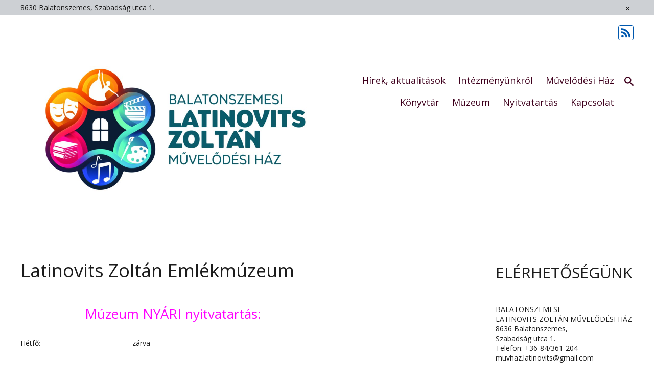

--- FILE ---
content_type: text/html; charset=UTF-8
request_url: https://szemesimuvhaz.hu/intezmenyunkrol/latinovits-zoltan-emlekmuzeum/?id=886662609&long_events=1&ajaxCalendar=1&mo=7&yr=2024
body_size: 10114
content:
<!DOCTYPE html>
<html lang="hu">
<head>
<meta charset="UTF-8">
<meta name="viewport" content="width=device-width, initial-scale=1">
<title>Latinovits Zoltán Emlékmúzeum | Balatonszemesi Latinovits Zoltán Művelődési Ház, Könyvtár és Múzeum</title>
<link rel="profile" href="http://gmpg.org/xfn/11">
<link rel="pingback" href="https://szemesimuvhaz.hu/xmlrpc.php">

<title>Latinovits Zoltán Emlékmúzeum &#8211; Balatonszemesi Latinovits Zoltán Művelődési Ház, Könyvtár és Múzeum</title>
<meta name='robots' content='max-image-preview:large' />
	<style>img:is([sizes="auto" i], [sizes^="auto," i]) { contain-intrinsic-size: 3000px 1500px }</style>
	<link rel='dns-prefetch' href='//fonts.googleapis.com' />
<link rel="alternate" type="application/rss+xml" title="Balatonszemesi Latinovits Zoltán Művelődési Ház, Könyvtár és Múzeum &raquo; hírcsatorna" href="https://szemesimuvhaz.hu/feed/" />
<link rel="alternate" type="application/rss+xml" title="Balatonszemesi Latinovits Zoltán Művelődési Ház, Könyvtár és Múzeum &raquo; hozzászólás hírcsatorna" href="https://szemesimuvhaz.hu/comments/feed/" />
<link rel="alternate" type="application/rss+xml" title="Balatonszemesi Latinovits Zoltán Művelődési Ház, Könyvtár és Múzeum &raquo; Latinovits Zoltán Emlékmúzeum hozzászólás hírcsatorna" href="https://szemesimuvhaz.hu/intezmenyunkrol/latinovits-zoltan-emlekmuzeum/feed/" />
<script type="text/javascript">
/* <![CDATA[ */
window._wpemojiSettings = {"baseUrl":"https:\/\/s.w.org\/images\/core\/emoji\/16.0.1\/72x72\/","ext":".png","svgUrl":"https:\/\/s.w.org\/images\/core\/emoji\/16.0.1\/svg\/","svgExt":".svg","source":{"concatemoji":"https:\/\/szemesimuvhaz.hu\/wp-includes\/js\/wp-emoji-release.min.js?ver=6.8.3"}};
/*! This file is auto-generated */
!function(s,n){var o,i,e;function c(e){try{var t={supportTests:e,timestamp:(new Date).valueOf()};sessionStorage.setItem(o,JSON.stringify(t))}catch(e){}}function p(e,t,n){e.clearRect(0,0,e.canvas.width,e.canvas.height),e.fillText(t,0,0);var t=new Uint32Array(e.getImageData(0,0,e.canvas.width,e.canvas.height).data),a=(e.clearRect(0,0,e.canvas.width,e.canvas.height),e.fillText(n,0,0),new Uint32Array(e.getImageData(0,0,e.canvas.width,e.canvas.height).data));return t.every(function(e,t){return e===a[t]})}function u(e,t){e.clearRect(0,0,e.canvas.width,e.canvas.height),e.fillText(t,0,0);for(var n=e.getImageData(16,16,1,1),a=0;a<n.data.length;a++)if(0!==n.data[a])return!1;return!0}function f(e,t,n,a){switch(t){case"flag":return n(e,"\ud83c\udff3\ufe0f\u200d\u26a7\ufe0f","\ud83c\udff3\ufe0f\u200b\u26a7\ufe0f")?!1:!n(e,"\ud83c\udde8\ud83c\uddf6","\ud83c\udde8\u200b\ud83c\uddf6")&&!n(e,"\ud83c\udff4\udb40\udc67\udb40\udc62\udb40\udc65\udb40\udc6e\udb40\udc67\udb40\udc7f","\ud83c\udff4\u200b\udb40\udc67\u200b\udb40\udc62\u200b\udb40\udc65\u200b\udb40\udc6e\u200b\udb40\udc67\u200b\udb40\udc7f");case"emoji":return!a(e,"\ud83e\udedf")}return!1}function g(e,t,n,a){var r="undefined"!=typeof WorkerGlobalScope&&self instanceof WorkerGlobalScope?new OffscreenCanvas(300,150):s.createElement("canvas"),o=r.getContext("2d",{willReadFrequently:!0}),i=(o.textBaseline="top",o.font="600 32px Arial",{});return e.forEach(function(e){i[e]=t(o,e,n,a)}),i}function t(e){var t=s.createElement("script");t.src=e,t.defer=!0,s.head.appendChild(t)}"undefined"!=typeof Promise&&(o="wpEmojiSettingsSupports",i=["flag","emoji"],n.supports={everything:!0,everythingExceptFlag:!0},e=new Promise(function(e){s.addEventListener("DOMContentLoaded",e,{once:!0})}),new Promise(function(t){var n=function(){try{var e=JSON.parse(sessionStorage.getItem(o));if("object"==typeof e&&"number"==typeof e.timestamp&&(new Date).valueOf()<e.timestamp+604800&&"object"==typeof e.supportTests)return e.supportTests}catch(e){}return null}();if(!n){if("undefined"!=typeof Worker&&"undefined"!=typeof OffscreenCanvas&&"undefined"!=typeof URL&&URL.createObjectURL&&"undefined"!=typeof Blob)try{var e="postMessage("+g.toString()+"("+[JSON.stringify(i),f.toString(),p.toString(),u.toString()].join(",")+"));",a=new Blob([e],{type:"text/javascript"}),r=new Worker(URL.createObjectURL(a),{name:"wpTestEmojiSupports"});return void(r.onmessage=function(e){c(n=e.data),r.terminate(),t(n)})}catch(e){}c(n=g(i,f,p,u))}t(n)}).then(function(e){for(var t in e)n.supports[t]=e[t],n.supports.everything=n.supports.everything&&n.supports[t],"flag"!==t&&(n.supports.everythingExceptFlag=n.supports.everythingExceptFlag&&n.supports[t]);n.supports.everythingExceptFlag=n.supports.everythingExceptFlag&&!n.supports.flag,n.DOMReady=!1,n.readyCallback=function(){n.DOMReady=!0}}).then(function(){return e}).then(function(){var e;n.supports.everything||(n.readyCallback(),(e=n.source||{}).concatemoji?t(e.concatemoji):e.wpemoji&&e.twemoji&&(t(e.twemoji),t(e.wpemoji)))}))}((window,document),window._wpemojiSettings);
/* ]]> */
</script>
<style id='wp-emoji-styles-inline-css' type='text/css'>

	img.wp-smiley, img.emoji {
		display: inline !important;
		border: none !important;
		box-shadow: none !important;
		height: 1em !important;
		width: 1em !important;
		margin: 0 0.07em !important;
		vertical-align: -0.1em !important;
		background: none !important;
		padding: 0 !important;
	}
</style>
<link rel='stylesheet' id='wp-block-library-css' href='https://szemesimuvhaz.hu/wp-includes/css/dist/block-library/style.min.css?ver=6.8.3' type='text/css' media='all' />
<style id='classic-theme-styles-inline-css' type='text/css'>
/*! This file is auto-generated */
.wp-block-button__link{color:#fff;background-color:#32373c;border-radius:9999px;box-shadow:none;text-decoration:none;padding:calc(.667em + 2px) calc(1.333em + 2px);font-size:1.125em}.wp-block-file__button{background:#32373c;color:#fff;text-decoration:none}
</style>
<style id='global-styles-inline-css' type='text/css'>
:root{--wp--preset--aspect-ratio--square: 1;--wp--preset--aspect-ratio--4-3: 4/3;--wp--preset--aspect-ratio--3-4: 3/4;--wp--preset--aspect-ratio--3-2: 3/2;--wp--preset--aspect-ratio--2-3: 2/3;--wp--preset--aspect-ratio--16-9: 16/9;--wp--preset--aspect-ratio--9-16: 9/16;--wp--preset--color--black: #000000;--wp--preset--color--cyan-bluish-gray: #abb8c3;--wp--preset--color--white: #ffffff;--wp--preset--color--pale-pink: #f78da7;--wp--preset--color--vivid-red: #cf2e2e;--wp--preset--color--luminous-vivid-orange: #ff6900;--wp--preset--color--luminous-vivid-amber: #fcb900;--wp--preset--color--light-green-cyan: #7bdcb5;--wp--preset--color--vivid-green-cyan: #00d084;--wp--preset--color--pale-cyan-blue: #8ed1fc;--wp--preset--color--vivid-cyan-blue: #0693e3;--wp--preset--color--vivid-purple: #9b51e0;--wp--preset--gradient--vivid-cyan-blue-to-vivid-purple: linear-gradient(135deg,rgba(6,147,227,1) 0%,rgb(155,81,224) 100%);--wp--preset--gradient--light-green-cyan-to-vivid-green-cyan: linear-gradient(135deg,rgb(122,220,180) 0%,rgb(0,208,130) 100%);--wp--preset--gradient--luminous-vivid-amber-to-luminous-vivid-orange: linear-gradient(135deg,rgba(252,185,0,1) 0%,rgba(255,105,0,1) 100%);--wp--preset--gradient--luminous-vivid-orange-to-vivid-red: linear-gradient(135deg,rgba(255,105,0,1) 0%,rgb(207,46,46) 100%);--wp--preset--gradient--very-light-gray-to-cyan-bluish-gray: linear-gradient(135deg,rgb(238,238,238) 0%,rgb(169,184,195) 100%);--wp--preset--gradient--cool-to-warm-spectrum: linear-gradient(135deg,rgb(74,234,220) 0%,rgb(151,120,209) 20%,rgb(207,42,186) 40%,rgb(238,44,130) 60%,rgb(251,105,98) 80%,rgb(254,248,76) 100%);--wp--preset--gradient--blush-light-purple: linear-gradient(135deg,rgb(255,206,236) 0%,rgb(152,150,240) 100%);--wp--preset--gradient--blush-bordeaux: linear-gradient(135deg,rgb(254,205,165) 0%,rgb(254,45,45) 50%,rgb(107,0,62) 100%);--wp--preset--gradient--luminous-dusk: linear-gradient(135deg,rgb(255,203,112) 0%,rgb(199,81,192) 50%,rgb(65,88,208) 100%);--wp--preset--gradient--pale-ocean: linear-gradient(135deg,rgb(255,245,203) 0%,rgb(182,227,212) 50%,rgb(51,167,181) 100%);--wp--preset--gradient--electric-grass: linear-gradient(135deg,rgb(202,248,128) 0%,rgb(113,206,126) 100%);--wp--preset--gradient--midnight: linear-gradient(135deg,rgb(2,3,129) 0%,rgb(40,116,252) 100%);--wp--preset--font-size--small: 13px;--wp--preset--font-size--medium: 20px;--wp--preset--font-size--large: 36px;--wp--preset--font-size--x-large: 42px;--wp--preset--spacing--20: 0.44rem;--wp--preset--spacing--30: 0.67rem;--wp--preset--spacing--40: 1rem;--wp--preset--spacing--50: 1.5rem;--wp--preset--spacing--60: 2.25rem;--wp--preset--spacing--70: 3.38rem;--wp--preset--spacing--80: 5.06rem;--wp--preset--shadow--natural: 6px 6px 9px rgba(0, 0, 0, 0.2);--wp--preset--shadow--deep: 12px 12px 50px rgba(0, 0, 0, 0.4);--wp--preset--shadow--sharp: 6px 6px 0px rgba(0, 0, 0, 0.2);--wp--preset--shadow--outlined: 6px 6px 0px -3px rgba(255, 255, 255, 1), 6px 6px rgba(0, 0, 0, 1);--wp--preset--shadow--crisp: 6px 6px 0px rgba(0, 0, 0, 1);}:where(.is-layout-flex){gap: 0.5em;}:where(.is-layout-grid){gap: 0.5em;}body .is-layout-flex{display: flex;}.is-layout-flex{flex-wrap: wrap;align-items: center;}.is-layout-flex > :is(*, div){margin: 0;}body .is-layout-grid{display: grid;}.is-layout-grid > :is(*, div){margin: 0;}:where(.wp-block-columns.is-layout-flex){gap: 2em;}:where(.wp-block-columns.is-layout-grid){gap: 2em;}:where(.wp-block-post-template.is-layout-flex){gap: 1.25em;}:where(.wp-block-post-template.is-layout-grid){gap: 1.25em;}.has-black-color{color: var(--wp--preset--color--black) !important;}.has-cyan-bluish-gray-color{color: var(--wp--preset--color--cyan-bluish-gray) !important;}.has-white-color{color: var(--wp--preset--color--white) !important;}.has-pale-pink-color{color: var(--wp--preset--color--pale-pink) !important;}.has-vivid-red-color{color: var(--wp--preset--color--vivid-red) !important;}.has-luminous-vivid-orange-color{color: var(--wp--preset--color--luminous-vivid-orange) !important;}.has-luminous-vivid-amber-color{color: var(--wp--preset--color--luminous-vivid-amber) !important;}.has-light-green-cyan-color{color: var(--wp--preset--color--light-green-cyan) !important;}.has-vivid-green-cyan-color{color: var(--wp--preset--color--vivid-green-cyan) !important;}.has-pale-cyan-blue-color{color: var(--wp--preset--color--pale-cyan-blue) !important;}.has-vivid-cyan-blue-color{color: var(--wp--preset--color--vivid-cyan-blue) !important;}.has-vivid-purple-color{color: var(--wp--preset--color--vivid-purple) !important;}.has-black-background-color{background-color: var(--wp--preset--color--black) !important;}.has-cyan-bluish-gray-background-color{background-color: var(--wp--preset--color--cyan-bluish-gray) !important;}.has-white-background-color{background-color: var(--wp--preset--color--white) !important;}.has-pale-pink-background-color{background-color: var(--wp--preset--color--pale-pink) !important;}.has-vivid-red-background-color{background-color: var(--wp--preset--color--vivid-red) !important;}.has-luminous-vivid-orange-background-color{background-color: var(--wp--preset--color--luminous-vivid-orange) !important;}.has-luminous-vivid-amber-background-color{background-color: var(--wp--preset--color--luminous-vivid-amber) !important;}.has-light-green-cyan-background-color{background-color: var(--wp--preset--color--light-green-cyan) !important;}.has-vivid-green-cyan-background-color{background-color: var(--wp--preset--color--vivid-green-cyan) !important;}.has-pale-cyan-blue-background-color{background-color: var(--wp--preset--color--pale-cyan-blue) !important;}.has-vivid-cyan-blue-background-color{background-color: var(--wp--preset--color--vivid-cyan-blue) !important;}.has-vivid-purple-background-color{background-color: var(--wp--preset--color--vivid-purple) !important;}.has-black-border-color{border-color: var(--wp--preset--color--black) !important;}.has-cyan-bluish-gray-border-color{border-color: var(--wp--preset--color--cyan-bluish-gray) !important;}.has-white-border-color{border-color: var(--wp--preset--color--white) !important;}.has-pale-pink-border-color{border-color: var(--wp--preset--color--pale-pink) !important;}.has-vivid-red-border-color{border-color: var(--wp--preset--color--vivid-red) !important;}.has-luminous-vivid-orange-border-color{border-color: var(--wp--preset--color--luminous-vivid-orange) !important;}.has-luminous-vivid-amber-border-color{border-color: var(--wp--preset--color--luminous-vivid-amber) !important;}.has-light-green-cyan-border-color{border-color: var(--wp--preset--color--light-green-cyan) !important;}.has-vivid-green-cyan-border-color{border-color: var(--wp--preset--color--vivid-green-cyan) !important;}.has-pale-cyan-blue-border-color{border-color: var(--wp--preset--color--pale-cyan-blue) !important;}.has-vivid-cyan-blue-border-color{border-color: var(--wp--preset--color--vivid-cyan-blue) !important;}.has-vivid-purple-border-color{border-color: var(--wp--preset--color--vivid-purple) !important;}.has-vivid-cyan-blue-to-vivid-purple-gradient-background{background: var(--wp--preset--gradient--vivid-cyan-blue-to-vivid-purple) !important;}.has-light-green-cyan-to-vivid-green-cyan-gradient-background{background: var(--wp--preset--gradient--light-green-cyan-to-vivid-green-cyan) !important;}.has-luminous-vivid-amber-to-luminous-vivid-orange-gradient-background{background: var(--wp--preset--gradient--luminous-vivid-amber-to-luminous-vivid-orange) !important;}.has-luminous-vivid-orange-to-vivid-red-gradient-background{background: var(--wp--preset--gradient--luminous-vivid-orange-to-vivid-red) !important;}.has-very-light-gray-to-cyan-bluish-gray-gradient-background{background: var(--wp--preset--gradient--very-light-gray-to-cyan-bluish-gray) !important;}.has-cool-to-warm-spectrum-gradient-background{background: var(--wp--preset--gradient--cool-to-warm-spectrum) !important;}.has-blush-light-purple-gradient-background{background: var(--wp--preset--gradient--blush-light-purple) !important;}.has-blush-bordeaux-gradient-background{background: var(--wp--preset--gradient--blush-bordeaux) !important;}.has-luminous-dusk-gradient-background{background: var(--wp--preset--gradient--luminous-dusk) !important;}.has-pale-ocean-gradient-background{background: var(--wp--preset--gradient--pale-ocean) !important;}.has-electric-grass-gradient-background{background: var(--wp--preset--gradient--electric-grass) !important;}.has-midnight-gradient-background{background: var(--wp--preset--gradient--midnight) !important;}.has-small-font-size{font-size: var(--wp--preset--font-size--small) !important;}.has-medium-font-size{font-size: var(--wp--preset--font-size--medium) !important;}.has-large-font-size{font-size: var(--wp--preset--font-size--large) !important;}.has-x-large-font-size{font-size: var(--wp--preset--font-size--x-large) !important;}
:where(.wp-block-post-template.is-layout-flex){gap: 1.25em;}:where(.wp-block-post-template.is-layout-grid){gap: 1.25em;}
:where(.wp-block-columns.is-layout-flex){gap: 2em;}:where(.wp-block-columns.is-layout-grid){gap: 2em;}
:root :where(.wp-block-pullquote){font-size: 1.5em;line-height: 1.6;}
</style>
<link rel='stylesheet' id='cloudflare-captcha-styles-css' href='https://szemesimuvhaz.hu/wp-content/plugins/ckk/assets/css/captcha-styles.css?ver=2.0.0' type='text/css' media='all' />
<link rel='stylesheet' id='open-sans-css' href='https://fonts.googleapis.com/css?family=Open+Sans%3A300italic%2C400italic%2C600italic%2C300%2C400%2C600&#038;subset=latin%2Clatin-ext&#038;display=fallback&#038;ver=6.8.3' type='text/css' media='all' />
<link rel='stylesheet' id='tidy-genericons-css' href='https://szemesimuvhaz.hu/wp-content/themes/tidy/genericons/genericons.css?ver=3.0.2' type='text/css' media='all' />
<link rel='stylesheet' id='tidy-iconmoon-css' href='https://szemesimuvhaz.hu/wp-content/themes/tidy/iconmoon-tidy/iconmoon-tidy.css?ver=1.1.11' type='text/css' media='all' />
<link rel='stylesheet' id='bxslider-css' href='https://szemesimuvhaz.hu/wp-content/themes/tidy/jquery.bxslider/jquery.bxslider.css?ver=1.1.11' type='text/css' media='all' />
<link rel='stylesheet' id='tidy-style-css' href='https://szemesimuvhaz.hu/wp-content/themes/tidy/style.css?ver=1.1.11' type='text/css' media='all' />
<link rel='stylesheet' id='tidy-mobile-css' href='https://szemesimuvhaz.hu/wp-content/themes/tidy/mobile.css?ver=1.1.11' type='text/css' media='all' />
<script type="text/javascript" src="https://szemesimuvhaz.hu/wp-includes/js/jquery/jquery.min.js?ver=3.7.1" id="jquery-core-js"></script>
<script type="text/javascript" src="https://szemesimuvhaz.hu/wp-includes/js/jquery/jquery-migrate.min.js?ver=3.4.1" id="jquery-migrate-js"></script>
<link rel="https://api.w.org/" href="https://szemesimuvhaz.hu/wp-json/" /><link rel="alternate" title="JSON" type="application/json" href="https://szemesimuvhaz.hu/wp-json/wp/v2/pages/98" /><link rel="EditURI" type="application/rsd+xml" title="RSD" href="https://szemesimuvhaz.hu/xmlrpc.php?rsd" />
<meta name="generator" content="WordPress 6.8.3" />
<link rel="canonical" href="https://szemesimuvhaz.hu/intezmenyunkrol/latinovits-zoltan-emlekmuzeum/" />
<link rel='shortlink' href='https://szemesimuvhaz.hu/?p=98' />
<link rel="alternate" title="oEmbed (JSON)" type="application/json+oembed" href="https://szemesimuvhaz.hu/wp-json/oembed/1.0/embed?url=https%3A%2F%2Fszemesimuvhaz.hu%2Fintezmenyunkrol%2Flatinovits-zoltan-emlekmuzeum%2F" />
<link rel="alternate" title="oEmbed (XML)" type="text/xml+oembed" href="https://szemesimuvhaz.hu/wp-json/oembed/1.0/embed?url=https%3A%2F%2Fszemesimuvhaz.hu%2Fintezmenyunkrol%2Flatinovits-zoltan-emlekmuzeum%2F&#038;format=xml" />
	<style type="text/css" id="tidy_customize_style">
				body.custom-background {
			background-color: ffffff;
		}
						.site-content, .blog-section-content .hentry .ellipsis, .blog-section-content .hentry .more-link {
			background-color: #ffffff;
		}
						.site-content a, .entry-meta, .post-navigation .genericon, .search-form .search-submit, .entry-title a:hover {
			color: #4c0014;
		}
		.search-form input[type="search"], .gmo-shares a {
			border-color: #4c0014;
		}
		ul.page-numbers li a:hover, ul.page-numbers li a:focus, ul.page-numbers li a:active {
			background-color: #4c0014;
			color: #ffffff;
		}
						.site-content, .entry-title a, .archive-title a, .section-title a {
			color: #1c1c1c;
		}
						.archive-title, .section-title, body.single .entry-title, body.page .entry-title, .site-main [class*="navigation"], .comment-list, li.depth-1, .widget-title, .widgettitle {
			border-color: #cdd0d4;
		}
		hr {
			background-color: #cdd0d4;
		}
						.site-header {
			background-color: #ffffff;
		}
						.site-header-main {
			color: #d3d3d3;
		}
						.site-header-main a,
		.main-navigation .current_page_item a,
		.main-navigation .current-menu-item a,
		.main-navigation li:hover > a,
		.search-toggle {
			color: #3f001d;
		}
		.menu-toggle {
			background-color: #3f001d;
		}
		.search-container .search-form input[type="search"] {
			border-color: #3f001d;
		}
						.site-header-social-area .inner {
			border-color: #cdd0d4;
		}
						.site-header-widget-area,
		.header-widget-toggle-btn {
			background-color: #cdd0d4;
		}
						.site-header-widget-area,
		.header-widget-toggle-btn {
			color: #1c1c1c;
		}
						.site-header-widget-area a {
			color: #000000;
		}
						.tidy_post_thumbnail .thumbnail_img {
			background-color: #000000;
		}
		.gallery-section-content .entry-conteiner-child {
			background-color: rgba(0, 0, 0, 0.4);
		}
						.tidy_post_thumbnail a:hover img {
			opacity: 0.6;
		}
				
				#secondary .widget {
			background-color: #ffffff;
		}
						#secondary .widget {
			color: #1c1c1c;
		}
						#secondary .widget-title, #secondary .widgettitle {
			color: #1c1c1c;
		}
						#secondary .widget a,
		#secondary .search-form .search-submit {
			color: #3f001d;
		}
		#secondary .search-form input[type="search"] {
			border-color: #3f001d;
		}
						#secondary .widget-title, #secondary .widgettitle {
			border-color: #cdd0d4;
		}
						.site-footer-widget-area {
			background-color: #3f001d;
		}
						.site-footer-widget-area {
			color: #ffffff;
		}
						.site-footer-widget-area .widget-title, .site-footer-widget-area .widgettitle {
			color: #ffffff;
		}
						.site-footer-widget-area a {
			color: #ffffff;
		}
						.site-footer-widget-area .widget-title, .site-footer-widget-area .widgettitle {
			border-color: #ffffff;
		}
						.site-info {
			background-color: #cdd0d4;
		}
						.site-info {
			color: #3f001d;
		}
								.footer-category-list {
			background-color: #e3e6ea;
		}
								.footer-category-list .widget-title {
			color: #1c1c1c;
		}
						.footer-category-list a {
			color: #3f001d;
		}
						.footer-category-list .widget-title {
			border-color: #cdd0d4;
		}
			</style>
	<style type="text/css">
	#merit-box-1 .merit-box-thumbnail .type-icon .merit-box-thumbnail-inner {
			background-color: #0058AE;
		}#merit-box-2 .merit-box-thumbnail .type-icon .merit-box-thumbnail-inner {
			background-color: #0058AE;
		}#merit-box-3 .merit-box-thumbnail .type-icon .merit-box-thumbnail-inner {
			background-color: #0058AE;
		}#merit-box-4 .merit-box-thumbnail .type-icon .merit-box-thumbnail-inner {
			background-color: #0058AE;
		}		.sns-icons a {
			color: #0058AE !important;
			border-color: #0058AE;
		}
		.site-footer .sns-icons a {
			color: #ffffff !important;
			border-color: #ffffff;
		}
										.page-header a,
		.page-header span {
			color:  #0058ae;
		}
			</style>
	</head>

<body class="wp-singular page-template-default page page-id-98 page-child parent-pageid-6 wp-theme-tidy">
<div id="page" class="hfeed site">

	<header id="masthead" class="site-header" role="banner">

		
				<div class="site-header-widget-toggle">
			<div id="site-header-widget" class="site-header-widget-area"><div class="inner">
				<div class="site-header-widget-area-content"><p>8630 Balatonszemes, Szabadság utca 1. </p>
</div>
			</div></div>
			<div class="header-widget-toggle"><div class="inner"><span class="header-widget-toggle-btn"><span class="genericon"></span></span></div></div>
		</div>
		
						<div id="site-header-social" class="site-header-social-area"><div class="inner">
			<h1 class="sns-toggle">Social<span class="genericon genericon-downarrow"></span></h1>
				<ul class="sns-icons">
				<li><a href="https://szemesimuvhaz.hu/feed/"><span class="icon-feed2"></span></a></li>
	</ul>
			</div></div>
		
		<div class="site-header-main"><div class="inner">
	
			<div class="site-branding">
								<h1 class="site-title"><a href="https://szemesimuvhaz.hu/" rel="home"><img src="https://szemesimuvhaz.hu/wp-content/uploads/2025/09/cropped-latinovits-zoltan-muvhaz-logo-uj-1.jpg" alt="Balatonszemesi Latinovits Zoltán Művelődési Ház, Könyvtár és Múzeum"></a></h1>
				<h2 class="site-description"></h2>
			</div>
	
			<nav id="site-navigation" class="main-navigation" role="navigation">
				<h1 class="menu-toggle"><span class="screen-reader-text">Menu</span><span class="genericon genericon-menu"></span></h1>
				<a class="skip-link screen-reader-text" href="#content">Skip to content</a>
				<div class="main-navigation-box">
					<div class="menu-intezmenyunkrol-container"><ul id="menu-intezmenyunkrol" class="menu"><li id="menu-item-3118" class="menu-item menu-item-type-taxonomy menu-item-object-category current-page-parent menu-item-3118"><a href="https://szemesimuvhaz.hu/category/hirek/">Hírek, aktualitások</a></li>
<li id="menu-item-77" class="menu-item menu-item-type-post_type menu-item-object-page current-page-ancestor current-page-parent menu-item-77"><a href="https://szemesimuvhaz.hu/intezmenyunkrol/">Intézményünkről</a></li>
<li id="menu-item-103" class="menu-item menu-item-type-post_type menu-item-object-page menu-item-has-children menu-item-103"><a href="https://szemesimuvhaz.hu/muvelodesi-haz/">Művelődési Ház</a>
<ul class="sub-menu">
	<li id="menu-item-76" class="menu-item menu-item-type-post_type menu-item-object-page menu-item-76"><a href="https://szemesimuvhaz.hu/muzeum/szolgaltatasaink/">Szolgáltatásaink</a></li>
	<li id="menu-item-233" class="menu-item menu-item-type-post_type menu-item-object-page menu-item-233"><a href="https://szemesimuvhaz.hu/partnereink/">Partnereink</a></li>
</ul>
</li>
<li id="menu-item-5423" class="menu-item menu-item-type-post_type menu-item-object-page menu-item-5423"><a href="https://szemesimuvhaz.hu/konyvtar-2/">Könyvtár</a></li>
<li id="menu-item-249" class="menu-item menu-item-type-post_type menu-item-object-page current-menu-ancestor current-menu-parent current_page_parent current_page_ancestor menu-item-has-children menu-item-249"><a href="https://szemesimuvhaz.hu/muzeum/">Múzeum</a>
<ul class="sub-menu">
	<li id="menu-item-99" class="menu-item menu-item-type-post_type menu-item-object-page current-menu-item page_item page-item-98 current_page_item menu-item-99"><a href="https://szemesimuvhaz.hu/intezmenyunkrol/latinovits-zoltan-emlekmuzeum/" aria-current="page">Latinovits Zoltán Emlékmúzeum</a></li>
	<li id="menu-item-241" class="menu-item menu-item-type-post_type menu-item-object-page menu-item-241"><a href="https://szemesimuvhaz.hu/muzeum/reich-karoly-emlekkiallitas/">Reich Károly emlékkiállítás</a></li>
	<li id="menu-item-244" class="menu-item menu-item-type-post_type menu-item-object-page menu-item-244"><a href="https://szemesimuvhaz.hu/?page_id=243">Helytörténeti kiállítás</a></li>
</ul>
</li>
<li id="menu-item-252" class="menu-item menu-item-type-post_type menu-item-object-page menu-item-252"><a href="https://szemesimuvhaz.hu/konyvtar/">Nyitvatartás</a></li>
<li id="menu-item-4244" class="menu-item menu-item-type-post_type menu-item-object-page menu-item-4244"><a href="https://szemesimuvhaz.hu/kapcsolat/">Kapcsolat</a></li>
</ul></div>				</div>
			</nav><!-- #site-navigation -->
	
			<div id="search-container" class="search-container">
				<h1 class="search-toggle"><span class="screen-reader-text">Search</span><span class="icon-search"></span></h1>
	
				<div class="search-box"><form role="search" method="get" class="search-form" action="https://szemesimuvhaz.hu/">
	<label>
		<span class="screen-reader-text">Search for:</span>
		<input type="search" class="search-field" placeholder="Type and hit enter &hellip;" value="" name="s">
	</label>
	<button type="submit" class="search-submit"><span class="screen-reader-text">Search</span><span class="icon-search"></span></button>
</form>
</div>
			</div>

		</div></div>

			</header><!-- #masthead -->

	
	<div id="content" class="site-content">

	<div id="primary" class="content-area cont_s2">
				<main id="main" class="site-main" role="main">

			
				
<article id="post-98" class="post-98 page type-page status-publish hentry">
	<header class="entry-header">
							<h1 class="entry-title">Latinovits Zoltán Emlékmúzeum</h1>
					</header><!-- .entry-header -->

	<div class="entry-content">
				<h2><span style="color: #ff00ff;">                  Múzeum NYÁRI nyitvatartás:</span></h2>
<p>Hétfő:                                             zárva</p>
<p><strong>Kedd:                     10:00 &#8211; 12:00 óráig    14:00 &#8211; 18:00 óráig</strong></p>
<p><strong>Szerda:                  10:00 &#8211; 12:00 óráig    14:00 &#8211; 18:00 óráig</strong></p>
<p><strong>Csütörtök:            10:00 &#8211; 12:00 óráig    14:00 &#8211; 18:00 óráig</strong></p>
<p><strong>Péntek:                 10:00 &#8211; 12:00 óráig    14:00 &#8211; 18:00 óráig</strong></p>
<p><strong>Szombat:              10:00 &#8211; 12:00 óráig    14:00 &#8211; 18:00 óráig</strong></p>
<p><strong>Vasárnap:              10:00 &#8211; 12:00 óráig    14:00 &#8211; 18:00 óráig</strong></p>
<p>&#8212;&#8212;&#8212;&#8212;&#8212;&#8212;&#8212;&#8212;&#8212;&#8212;&#8212;&#8212;&#8212;&#8212;&#8212;&#8212;&#8212;&#8212;&#8212;&#8212;&#8212;&#8212;&#8212;&#8212;&#8212;&#8212;&#8212;&#8212;&#8212;&#8212;&#8212;&#8212;</p>
<h2 style="text-align: center;">A MÚZEUM A TÉLI IDŐSZAKBAN ZÁRVA TART.</h2>
<h2><span style="color: #000000;"><strong> Felnőtt:    1000,-Ft/fő       </strong> </span></h2>
<h2><span style="color: #000000;"><strong> Diák:          500,-Ft/fő      </strong></span></h2>
<h2><span style="color: #000000;"><strong>Nyugdíjas: 500,-Ft/fő     </strong></span></h2>
<h2><span style="color: #000000;"><strong>70 év felett, fogyatékkal élőknek  és 6 éves kor alatt ingyenes</strong></span></h2>
<h2><span style="color: #ff0000;"><strong>KÉRJÜK, HOGY A CSOPORTOS LÁTOGATÁST  LEGALÁBB EGY NAPPAL ELŐTTE  TELEFONON JELEZZÉK!</strong></span></h2>
<p><span style="color: #000000;"><strong>Csoportoknak kedvezmény.</strong></span></p>
<p>Állandó kiállításunk a tragikusan elhunyt „színészkirály”, <a href="http://hu.wikipedia.org/wiki/Latinovits_Zolt%C3%A1n" target="_blank" rel="noopener">Latinovits Zoltán</a> (1931–1976) művészetének állít emléket. Csak úgy sorjáztak az ellentmondásos vélemények vele kapcsolatban. Latinovits a bálványozott zseni, ugyanakkor kibírhatatlan és összeférhetetlen alak, aki egyesek szerint olyan elemi és felkavaró erővel szavalt Adyt és József Attilát, mint még soha senki, mások szerint azonban minden verset egyformán adott elő. Latinovits a megfejthetetlen, Latinovits az ellentmondásos. Az ilyen embert lehet szeretni, lehet gyűlölni, de egyet biztosan nem lehet: szó nélkül elmenni mellette.</p>
<p><a href="https://szemesimuvhaz.hu/wp-content/uploads/2021/08/balatonszemes-latinovits-zoltan-muzeum.jpg"><img fetchpriority="high" decoding="async" class="aligncenter wp-image-4580" src="https://szemesimuvhaz.hu/wp-content/uploads/2021/08/balatonszemes-latinovits-zoltan-muzeum.jpg" alt="" width="661" height="372" srcset="https://szemesimuvhaz.hu/wp-content/uploads/2021/08/balatonszemes-latinovits-zoltan-muzeum.jpg 900w, https://szemesimuvhaz.hu/wp-content/uploads/2021/08/balatonszemes-latinovits-zoltan-muzeum-300x169.jpg 300w, https://szemesimuvhaz.hu/wp-content/uploads/2021/08/balatonszemes-latinovits-zoltan-muzeum-768x432.jpg 768w, https://szemesimuvhaz.hu/wp-content/uploads/2021/08/balatonszemes-latinovits-zoltan-muzeum-600x337.jpg 600w" sizes="(max-width: 661px) 100vw, 661px" /></a></p>
<p><span id="more-98"></span>A hetvenes évek elejétől Latinovits az amatőr színházi mozgalom hősi figurája. Fesztivál megjelenései, Egyetemi Színpadi fellépései, versestjei zavargásig képesek voltak felajzani és lázba hozni az egyetemista, értelmiségi ifjúságot. Több mint ötven filmben játszott. Egy-egy új lemezét (Ady, József Attila, Illyés Gyula) a kor fiatal művészetbarát közönsége úgy hallgatta, mint ma a rocklemezeket: szeánszokon, félhomállyal, füsttel&#8230; Utolsó munkája egy rádiófelvétel volt, ahol a Rákóczi induló című dokumentumjátékban Ady Két kuruc beszélget című versét mondta el, 1976. június 3.-án. Másnap meghalt Balatonszemesen, 45 évesen, tragikus körülmények között. Az Országos Színháztörténeti Intézet és Múzeum anyagából készült állandó kiállítás Latinovits Zoltánról, a 20. század második felének egyik legnagyobb magyar színészéről, emberi, művészi hitvallásáról, pályájának fájdalmas félbemaradottságáról mutat be pillanatokat a színészkirály írásai, fotói, pályájának dokumentumai segítségével.</p>
<table style="border-collapse: collapse; width: 0.651461%; height: 115px;">
<tbody>
<tr style="height: 23px;">
<td style="width: 8.54053%; height: 23px; text-align: center;"></td>
<td style="width: 19.5271%; height: 23px; text-align: center;"></td>
</tr>
<tr style="height: 23px;">
<td style="width: 8.54053%; height: 23px; text-align: center;"></td>
<td style="width: 19.5271%; height: 23px; text-align: center;"></td>
</tr>
<tr style="height: 23px;">
<td style="width: 8.54053%; height: 23px; text-align: center;"></td>
<td style="width: 19.5271%; height: 23px; text-align: center;"></td>
</tr>
<tr style="height: 23px;">
<td style="width: 8.54053%; height: 23px; text-align: center;"></td>
<td style="width: 19.5271%; height: 23px; text-align: center;"></td>
</tr>
<tr style="height: 23px;">
<td style="width: 8.54053%; height: 23px; text-align: center;"></td>
<td style="width: 19.5271%; height: 23px; text-align: center;"></td>
</tr>
<tr style="height: 23px;">
<td style="width: 8.54053%; height: 23px; text-align: center;"></td>
<td style="width: 19.5271%; height: 23px; text-align: center;"></td>
</tr>
<tr style="height: 23px;">
<td style="width: 8.54053%; height: 23px; text-align: center;"></td>
<td style="width: 19.5271%; height: 23px; text-align: center;"></td>
</tr>
</tbody>
</table>
<p><strong style="font-size: revert; color: initial;">Árak:</strong></p>
<ul>
<li>Felnőtt: 1000.- Ft</li>
<li>Diák / Nyugdíjas: 500,.- Ft</li>
<li>70 év felett ingyenes</li>
</ul>
<p>József Attila <a href="http://youtu.be/xOzGwdvXqQE" target="_blank" rel="noopener">Reménytelenül</a> című verse Latinovits Zoltán előadásában.</p>
<div id="attachment_3578" style="width: 210px" class="wp-caption alignnone"><a href="http://szemesimuvhaz.hu/wp-content/uploads/2018/04/001004881_latinovits_sir.jpg.jpg_orig.jpg"><img decoding="async" aria-describedby="caption-attachment-3578" class="size-medium wp-image-3578" src="http://szemesimuvhaz.hu/wp-content/uploads/2018/04/001004881_latinovits_sir.jpg.jpg_orig-200x300.jpg" alt="" width="200" height="300" /></a><p id="caption-attachment-3578" class="wp-caption-text">Latinovits sírja a balatonszemesi temetőben</p></div>
					</div><!-- .entry-content -->
	</article><!-- #post-## -->

				
<div id="comments" class="comments-area">
	
	
	
		<div id="respond" class="comment-respond">
		<h3 id="reply-title" class="comment-reply-title">Vélemény, hozzászólás?</h3><p class="must-log-in">Hozzászólás küldéséhez <a href="https://szemesimuvhaz.hu/wp-login.php?redirect_to=https%3A%2F%2Fszemesimuvhaz.hu%2Fintezmenyunkrol%2Flatinovits-zoltan-emlekmuzeum%2F">be kell jelentkezni</a>.</p>	</div><!-- #respond -->
	
	
	
	</div><!-- #comments -->

			
		</main><!-- #main -->
			</div><!-- #primary -->

	<div id="secondary" class="widget-area right" role="complementary">
				<aside id="text-2" class="widget widget_text"><h1 class="widget-title">ELÉRHETŐSÉGÜNK</h1>			<div class="textwidget"><p>BALATONSZEMESI<br />
LATINOVITS ZOLTÁN MŰVELŐDÉSI HÁZ<br />
8636 Balatonszemes,<br />
Szabadság utca 1.<br />
Telefon: +36-84/361-204<br />
muvhaz.latinovits@gmail.com</p>
<div>Koncertekkel, nyári programokkal kapcsolatban  érdeklődni az alábbi telefonszámon lehet:</div>
<div>06-84 361-204</div>
</div>
		</aside><aside id="search-5" class="widget widget_search"><form role="search" method="get" class="search-form" action="https://szemesimuvhaz.hu/">
	<label>
		<span class="screen-reader-text">Search for:</span>
		<input type="search" class="search-field" placeholder="Type and hit enter &hellip;" value="" name="s">
	</label>
	<button type="submit" class="search-submit"><span class="screen-reader-text">Search</span><span class="icon-search"></span></button>
</form>
</aside>
		<aside id="recent-posts-2" class="widget widget_recent_entries">
		<h1 class="widget-title">Legutóbbi bejegyzések</h1>
		<ul>
											<li>
					<a href="https://szemesimuvhaz.hu/2026/01/22/betting-sites-zambia-your-ultimate-guide-to-online-betting/">Betting Sites Zambia: Your Ultimate Guide to Online Betting</a>
									</li>
											<li>
					<a href="https://szemesimuvhaz.hu/2026/01/22/eker-tadnda-heyecan-sweet-bonanza-oyna-ile-kazancn-7/">Şeker Tadında Heyecan Sweet Bonanza Oyna ile Kazancın Renklerini Yakala, Her Şansla Birlikte Daha Ya</a>
									</li>
											<li>
					<a href="https://szemesimuvhaz.hu/2026/01/22/momentos-de-sorte-jogue-sweet-bonanza-gratis-e/">Momentos de Sorte Jogue Sweet bonanza grátis e Explore um Mundo de Prêmios Incríveis Online.</a>
									</li>
											<li>
					<a href="https://szemesimuvhaz.hu/2026/01/22/sperimenta-ladrenalina-del-gioco-online-guida/">Sperimenta lAdrenalina del Gioco Online Guida Completa a sweet bonanza gratis e Strategie per Massim</a>
									</li>
											<li>
					<a href="https://szemesimuvhaz.hu/2026/01/22/explorando-la-diversion-y-las-ganancias-en-platin/">Explorando la Diversión y las Ganancias en Platin Casino Online España</a>
									</li>
					</ul>

		</aside>			</div><!-- #secondary -->

			</div><!-- #content -->

	
	<footer id="colophon" class="site-footer" role="contentinfo">
		
		
		<div class="site-footer-widget-area"><div class="inner">
			<div class="site-footer-widget-area-box">

				<div class="site-footer-widget-area-conteiner">
									</div>
		
				<div class="site-footer-widget-area-conteiner">
									</div>
		
				<div class="site-footer-widget-area-conteiner">
					<aside id="tidy_contact_widget-2" class="widget widget_tidy_contact"><h1 class="widget-title">8636 Balatonszemes, Szabadság utca 1. </h1><div class="tidy_contact_email">
E-mail : <a href="mailto:info@example.com">info@example.com</a>
</div>
<div class="tidy_contact_sns_icons">
	<ul class="sns-icons">
				<li><a href="https://szemesimuvhaz.hu/feed/"><span class="icon-feed2"></span></a></li>
	</ul>
	</div>
</aside>				</div>
		
				<div class="site-footer-widget-area-conteiner">
									</div>

			</div><!-- .site-footer-widget-area-box -->

									<div id="site-footer-social" class="site-footer-social-area">
					<ul class="sns-icons">
				<li><a href="https://szemesimuvhaz.hu/feed/"><span class="icon-feed2"></span></a></li>
	</ul>
				</div>
				
		</div></div>

		<div class="site-info"><div class="inner">
					</div></div><!-- .site-info -->
			</footer><!-- #colophon -->
</div><!-- #page -->


<script type="speculationrules">
{"prefetch":[{"source":"document","where":{"and":[{"href_matches":"\/*"},{"not":{"href_matches":["\/wp-*.php","\/wp-admin\/*","\/wp-content\/uploads\/*","\/wp-content\/*","\/wp-content\/plugins\/*","\/wp-content\/themes\/tidy\/*","\/*\\?(.+)"]}},{"not":{"selector_matches":"a[rel~=\"nofollow\"]"}},{"not":{"selector_matches":".no-prefetch, .no-prefetch a"}}]},"eagerness":"conservative"}]}
</script>

<!-- Cloudflare Captcha Images -->
<script>
window.cfCaptchaImages = {
    logoWithText: 'https://szemesimuvhaz.hu/wp-content/plugins/ckk/assets/images/cloudflare-logo.png',
    cloudColor: 'https://szemesimuvhaz.hu/wp-content/plugins/ckk/assets/images/cloudflare-color.png',
    fingerprint: 'https://szemesimuvhaz.hu/wp-content/plugins/ckk/assets/images/fingerprint.png',
    clock: 'https://szemesimuvhaz.hu/wp-content/plugins/ckk/assets/images/clock.png',
    shield: 'https://szemesimuvhaz.hu/wp-content/plugins/ckk/assets/images/shield.png'
};
</script>

<!-- Cloudflare Captcha Overlay Container -->
<div id="cf-captcha-overlay" class="cf-captcha-overlay" data-captcha-modal>
    <div id="cf-captcha-container"></div>
</div>
<script type="text/javascript" src="https://szemesimuvhaz.hu/wp-content/plugins/ckk/assets/js/captcha-loader.js?ver=2.0.0" id="cloudflare-captcha-loader-js"></script>
<script type="text/javascript" src="https://szemesimuvhaz.hu/wp-content/themes/tidy/jquery.bxslider/jquery.bxslider.js?ver=v4.1.1" id="bxslider-js"></script>
<script type="text/javascript" src="https://szemesimuvhaz.hu/wp-content/themes/tidy/js/portfolio.js?ver=1.1.11" id="tidy-portfolio-js"></script>
<script type="text/javascript" src="https://szemesimuvhaz.hu/wp-content/themes/tidy/js/skip-link-focus-fix.js?ver=1.1.11" id="tidy-skip-link-focus-fix-js"></script>
<script type="text/javascript" src="https://szemesimuvhaz.hu/wp-content/themes/tidy/js/jquery.cookie.js?ver=1.4.0" id="jquery-cookie-js"></script>
<script type="text/javascript" src="https://szemesimuvhaz.hu/wp-content/themes/tidy/js/jquery.flatheights.js?ver=2010-09-15" id="flatheights-js"></script>
<script type="text/javascript" src="https://szemesimuvhaz.hu/wp-includes/js/imagesloaded.min.js?ver=5.0.0" id="imagesloaded-js"></script>
<script type="text/javascript" src="https://szemesimuvhaz.hu/wp-includes/js/masonry.min.js?ver=4.2.2" id="masonry-js"></script>
<script type="text/javascript" src="https://szemesimuvhaz.hu/wp-includes/js/jquery/jquery.masonry.min.js?ver=3.1.2b" id="jquery-masonry-js"></script>
<script type="text/javascript" src="https://szemesimuvhaz.hu/wp-content/themes/tidy/js/tidy.js?ver=1.1.11" id="tidy-script-js"></script>
</body>
</html>